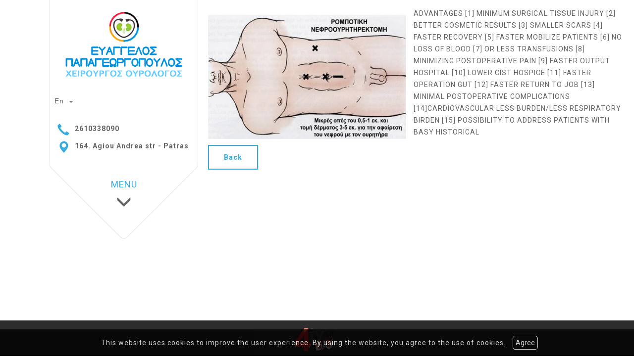

--- FILE ---
content_type: text/html; charset=UTF-8
request_url: https://papageorgopoulosurologist.eu/article.php?l=en&id=944
body_size: 4217
content:
<!DOCTYPE html><html class="no-js" lang="en">
<head>
    <meta http-equiv=Content-Type content="text/html; charset=utf-8"/>
    <meta http-equiv="Content-Language" content="en" />
    <meta http-equiv="X-UA-Compatible" content="IE=edge,chrome=1">
        <title>Papageorgopoulos PLAPAROSCOPIC ADVANTAGES NEFROOURITIREKTOMI</title>
    <meta name="description" content="Papageorgopoulos Evangelos - Surgeon Urologist Patras Achaia - Andrologologist PatraPapageorgopoulos PLAPAROSCOPIC ADVANTAGES NEFROOURITIREKTOMI" />
    <meta name="keywords" content="Papageorgopoulos Evangelos, Surgeon Urologist Patras Achaia, Andrologologist Patra" />
    <meta name="viewport" content="width=device-width, initial-scale=1">
    	<link rel="shortcut icon" href="https://www.4ty.gr/favicon.ico">
	            <link rel="alternate" href="https://papageorgopoulosurologist.eu/article.php?l=el&id=944" hreflang="el" />
            <link rel="alternate" href="https://papageorgopoulosurologist.eu/article.php?l=en&id=944" hreflang="en" />
                <meta property="og:title" content="OUROLOGISTS – SURGEONS Papageorgopoulos P. Evangelos - Surgeon Urologist Patras Achaia - Andrologologist Patra" />
                    <meta property="og:type" content="watergategr:company" />
                    <meta property="og:url" content="https://papageorgopoulosurologist.eu.4ty.gr/en/Papageorgopoulos P. Evangelos - Surgeon Urologist Patras Achaia - Andrologologist Patra" />
                        <meta property="og:image" content="https://content.4ty.gr/merchants/logos/2018/09/56149_logo96.png" />
                            <meta property="og:image" content="https://content.4ty.gr/merchants/photos/2018/01/56149-OYROLOGOI-–-HEIROYRGOI-–-ANDROLOGOI-PAPAGEORGOPOYLOS-EYAGGELOS---HEIROYRGOS-OYROLOGOS---ANDROLOGOS-PATRA---AHAiA-02.jpg" />
                            <meta property="og:image" content="https://content.4ty.gr/merchants/photos/2018/09/56149-OYROLOGOI-–-HEIROYRGOI-–-ANDROLOGOI-Papageorgopoylos-P-Eyaggelos---Heiroyrgos-Oyrologos-Patra-Ahaia---Andrologos-Patra-ourologos-patra298.jpg" />
                            <meta property="og:image" content="https://content.4ty.gr/merchants/photos/2018/09/56149-OYROLOGOI-–-HEIROYRGOI-–-ANDROLOGOI-Papageorgopoylos-P-Eyaggelos---Heiroyrgos-Oyrologos-Patra-Ahaia---Andrologos-Patra-632.jpg" />
                            <meta property="og:image" content="https://content.4ty.gr/merchants/photos/2018/01/56149-OYROLOGOI-–-HEIROYRGOI-–-ANDROLOGOI-PAPAGEORGOPOYLOS-EYAGGELOS---HEIROYRGOS-OYROLOGOS---ANDROLOGOS-PATRA---AHAiA-03.jpg" />
                            <meta property="og:image" content="https://content.4ty.gr/merchants/photos/2018/09/56149-OYROLOGOI-–-HEIROYRGOI-–-ANDROLOGOI-Papageorgopoylos-P-Eyaggelos---Heiroyrgos-Oyrologos-Patra-Ahaia---Andrologos-Patra-9999.jpg" />
                            <meta property="og:image" content="https://content.4ty.gr/merchants/photos/2018/09/56149-OYROLOGOI-–-HEIROYRGOI-–-ANDROLOGOI-Papageorgopoylos-P-Eyaggelos---Heiroyrgos-Oyrologos-Patra-Ahaia---Andrologos-Patra-2014.jpg" />
                            <meta property="og:image" content="https://content.4ty.gr/merchants/photos/2018/09/56149-OYROLOGOI-–-HEIROYRGOI-–-ANDROLOGOI-Papageorgopoylos-P-Eyaggelos---Heiroyrgos-Oyrologos-Patra-Ahaia---Andrologos-Patra-366.jpg" />
                            <meta property="og:image" content="https://content.4ty.gr/merchants/photos/2018/09/56149-OYROLOGOI-–-HEIROYRGOI-–-ANDROLOGOI-Papageorgopoylos-P-Eyaggelos---Heiroyrgos-Oyrologos-Patra-Ahaia---Andrologos-Patra-2144444.jpg" />
                        <meta property="og:site_name" content="4ty.gr" />
                    <meta property="fb:admins" content="530698414" />
                    <meta property="og:description" content="									&nbsp;									&nbsp;																		Εvagelos Papageorgopoulos			Surgeon Urologist Patra			Mr" />
                    <meta property="place:location:latitude" content="38.2444654" />
                    <meta property="place:location:longitude" content="21.7293192" />
                    <meta property="watergategr:contact:street_address" content="164. Agiou Andrea str" />
                    <meta property="watergategr:contact:locality" content="Patras" />
                    <meta property="watergategr:contact:region" content="Achaia" />
                    <meta property="watergategr:contact:postal_code" content="26222" />
                    <meta property="watergategr:contact:country_name" content="Greece" />
                    <meta property="watergategr:contact:email" content="papageoevag@ath.forthnet.gr" />
                    <meta property="watergategr:contact:phone_number" content="2610338090" />
            <link rel="stylesheet" href="/external/bootstrap/bootstrap/3.4.1/css/bootstrap.min.css">
<link rel="stylesheet" href="/external/bootstrap/bootstrap/3.4.1/css/bootstrap-theme.min.css">
<script src="/external/bootstrap/bootstrap/3.4.1/js/bootstrap.min.js" defer></script>
    <link href="https://code.jquery.com/ui/1.11.1/themes/smoothness/jquery-ui.min.css" rel="stylesheet" type="text/css"/>
    <link rel="stylesheet" href="/css/normalize.min.css">
    <link rel="stylesheet" type="text/css" href="/lightbox/css/jquery.lightbox-0.5.css" media="screen" />
	<link rel="stylesheet" type="text/css" href="/exclusive.min.css" media="screen" />
		<link rel="stylesheet" type="text/css" href="/templates/srt_sky/styles.css" media="screen" />
    <script src="/js/modernizr-3.6.0.js"></script>
    <script src="//ajax.googleapis.com/ajax/libs/jquery/1.11.1/jquery.min.js"></script>
		<script>
	_atrk_opts = { atrk_acct:"+cqim1akGFL1vg", domain:"4ty.gr",dynamic: true};
	(function() { var as = document.createElement('script'); as.type = 'text/javascript'; as.async = true; as.src = "https://d31qbv1cthcecs.cloudfront.net/atrk.js"; var s = document.getElementsByTagName('script')[0];s.parentNode.insertBefore(as, s); })();
	</script>
	    </head>
<body class="article-presentation">
<script type="text/javascript">
    _atrk_opts = { atrk_acct:"QBkaj1a4ZP00Gu", domain:"4ty.gr",dynamic: true};
    (function() { var as = document.createElement('script'); as.type = 'text/javascript'; as.async = true; as.src = "https://d31qbv1cthcecs.cloudfront.net/atrk.js"; var s = document.getElementsByTagName('script')[0];s.parentNode.insertBefore(as, s); })();
</script>
<noscript><img src="https://d5nxst8fruw4z.cloudfront.net/atrk.gif?account=QBkaj1a4ZP00Gu" style="display:none" height="1" width="1" alt="noscript image for google" /></noscript>
<div id="fb-root"></div>
<script>(function(d, s, id) {
        var js, fjs = d.getElementsByTagName(s)[0];
        if (d.getElementById(id)) return;
        js = d.createElement(s); js.id = id;
        js.src = "//connect.facebook.net/en_GB/all.js#xfbml=1&appId=497486486953614";
        fjs.parentNode.insertBefore(js, fjs);
    }(document, 'script', 'facebook-jssdk'));</script>
<header id="header">
    <div class="container">
        <div class="row">
            <div class="col-lg-2">
                <div id="logo" itemscope itemtype="http://schema.org/ImageObject">
                    <meta itemprop="contentUrl" content="https://content.4ty.gr/merchants/logos/2018/09/56149_logo96.png">
                    <meta itemprop="name" content="Papageorgopoulos P. Evangelos - Surgeon Urologist Patras Achaia - Andrologologist Patra">
                    <div>
                        <div>
                            <img src="https://content.4ty.gr/merchants/logos/2018/09/56149_logo96.png" alt="Papageorgopoulos P. Evangelos - Surgeon Urologist Patras Achaia - Andrologologist Patra" class="img-responsive" />
                        </div>
                    </div>
                </div>
            </div>
            <div class="col-lg-10">
                    <nav class="navbar navbar-default">
        <div class="container-fluid">
            <div class="navbar-header">
                <button type="button" class="navbar-toggle collapsed" data-toggle="collapse" data-target="#bs-example-navbar-collapse-1">
                    <span class="sr-only">MENU</span>
                </button>
            </div>
            <div class="collapse navbar-collapse" id="bs-example-navbar-collapse-1">
                <ul class="nav navbar-nav ">
                                            <li class=" ">
                            <a href="https://papageorgopoulosurologist.eu/index.php?l=en" target="" >
                                Home                                                            </a>
                                                    </li>
                                                <li class=" ">
                            <a href="https://papageorgopoulosurologist.eu/more.php?l=en" target="" >
                                The Doctor                                                            </a>
                                                    </li>
                                                <li class=" ">
                            <a href="https://papageorgopoulosurologist.eu/more2.php?l=en" target="" >
                                Diseases                                                            </a>
                                                    </li>
                                                <li class=" ">
                            <a href="https://papageorgopoulosurologist.eu/photogallery.php?l=en" target="" >
                                Photos                                                            </a>
                                                    </li>
                                                <li class=" active">
                            <a href="https://papageorgopoulosurologist.eu/articles.php?l=en" target="" >
                                Articles                                                            </a>
                                                    </li>
                                                <li class=" ">
                            <a href="https://papageorgopoulosurologist.eu/contact.php?l=en" target="" >
                                Contact                                                            </a>
                                                    </li>
                                        </ul>
            </div>
        </div>
    </nav>
                </div>
        </div>
    </div>
</header>
<div class="cycle-wrap">
    <div class="cycle-slideshow"
         data-cycle-speed="1000"
         data-cycle-timeout="5000"
         data-cycle-prev="#bgslideshowprev"
         data-cycle-next="#bgslideshownext"
         data-cycle-caption="#bgslideshowcaption"
         data-cycle-caption-template="{{cycleTitle}}"
         data-cycle-pager="#custom-pager"
        >
                    <img src="https://content.4ty.gr/subdomain-bgslideshows/56149/slide10220.jpg" data-cycle-title="<h2>Evagelos Papageorgopoulos</h2><p>Surgeon Urologist Andrologist</p>" alt="<h2>Evagelos Papageorgopoulos</h2><p>Surgeon Urologist Andrologist</p>">
                    <img src="https://content.4ty.gr/subdomain-bgslideshows/56149/slide100.jpg" data-cycle-title="<h2>Urinary and Genital System Diseases</h2><p>Latest technology equipment</p>" alt="<h2>Urinary and Genital System Diseases</h2><p>Latest technology equipment</p>">
                    <img src="https://content.4ty.gr/subdomain-bgslideshows/56149/slide6.jpg" data-cycle-title="<h2>Years of Experience and Reliability</h2><p>Valid diagnostic and therapeutic approach</p>" alt="<h2>Years of Experience and Reliability</h2><p>Valid diagnostic and therapeutic approach</p>">
            </div>
    <a href=# id="bgslideshowprev" class="bgslideshowbutton"><span>Previous</span></a>
    <a href=# id="bgslideshownext" class="bgslideshowbutton"><span>Next</span></a>
    <div id="bgslideshowcaption"></div>
    <div id="custom-pager" class="center"></div>
</div>
<div id="title-language">
    <div class="container">
        <div class="row">
            <div class="col-sm-8 text-center merchant-title">
                LAPAROSCOPIC ADVANTAGES NEFROOURITIREKTOMI            </div>
			<div class="col-sm-2">
                                    <a href="https://papageorgopoulosurologist.eu/articles.php?l=en" title="Return to our catalog of articles" class="back-to-catalog">Back</a>
                    			</div>
            <div class="col-sm-2 text-right">
                        <form id="langseldropdown">
            <div class="wrap">
                <select id="languages">
                                                <option value="https://papageorgopoulosurologist.eu/article.php?l=el&id=944" id="languageel" data-class="el" >Gr</option>
                                                    <option value="https://papageorgopoulosurologist.eu/article.php?l=en&id=944" id="languageen" data-class="en" selected="selected">En</option>
                                        </select>
            </div>
        </form>
                </div>
        </div>
    </div>
</div>
<article id="article-presentation">
    <div class="container">
                    <img src="https://content.4ty.gr/merchants/56149/articles/944/large/ τεχνικη αφαιρεσησ καρκινου νεφρου.jpg"
                 id="central-image" />
            		<div id="content"><p>ADVANTAGES [1] MINIMUM SURGICAL TISSUE INJURY [2] BETTER COSMETIC RESULTS [3] SMALLER SCARS [4] FASTER RECOVERY [5] FASTER MOBILIZE PATIENTS [6] NO LOSS OF BLOOD [7] OR LESS TRANSFUSIONS [8] MINIMIZING POSTOPERATIVE PAIN [9] FASTER OUTPUT HOSPITAL [10] LOWER CIST HOSPICE [11] FASTER OPERATION GUT [12] FASTER RETURN TO JOB [13] MINIMAL POSTOPERATIVE COMPLICATIONS [14]CARDIOVASCULAR LESS BURDEN/LESS RESPIRATORY BIRDEN [15] POSSIBILITY TO ADDRESS PATIENTS WITH BASY HISTORICAL</p>
</div>
    </div>
</article>
<footer id="footer">
    <div class="container">
        <div class="row">
            <div class="col-lg-3">
                            </div>
            <div class="col-lg-7 col-md-10 col-xs-8" id="footer-menu">
                                <nav>
                    <ul>
                                                    <li>
                                <a href="https://papageorgopoulosurologist.eu/terms.php?l=en" >
                                    Terms                                </a>
                            </li>
                                                    <li>
                                <a href="/" >
                                    Home                                </a>
                            </li>
                                                    <li>
                                <a href="https://papageorgopoulosurologist.eu/more.php?l=en" >
                                    The Doctor                                </a>
                            </li>
                                                    <li>
                                <a href="https://papageorgopoulosurologist.eu/more2.php?l=en" >
                                    Diseases                                </a>
                            </li>
                                                    <li>
                                <a href="https://papageorgopoulosurologist.eu/photogallery.php?l=en" >
                                    Photos                                </a>
                            </li>
                                                    <li>
                                <a href="https://papageorgopoulosurologist.eu/articles.php?l=en" >
                                    Articles                                </a>
                            </li>
                                                    <li>
                                <a href="https://papageorgopoulosurologist.eu/contact.php?l=en" >
                                    Contact                                </a>
                            </li>
                                            </ul>
                </nav>
            </div>
            <div class="col-md-2 col-xs-4">                    <a href="http://demoplus.4ty.gr/" id="fourty" target="_blank">
					<img src="/templates/srt_sky/images/footer-logo.png" alt="Power by 4ty.gr">                </a>
            </div>
        </div>
    </div>
</footer>
    <div id="cookie-notice">
        <p>This website uses cookies to improve the user experience. By using the website, you agree to the use of cookies.</p>
        <button id="cookies-agree">Agree</button>
    </div>
    <script>window.jQuery || document.write('<script src="/js/vendor/jquery-1.11.1.min.js"><\/script>')</script>
<script src="https://code.jquery.com/ui/1.11.1/jquery-ui.min.js"></script>
<script type="text/javascript" src="/jquery.ui.datepicker-el.js"></script>
<script type="text/javascript" src="/js/jquery.easing.min.js"></script>
<script type="text/javascript" src="/js/jquery.cycle2.min.js"></script>
<script type="text/javascript" src="/lightbox/js/jquery.lightbox-0.5.js"></script>

<script>
    var domain = '4ty.gr';
    var lang = 'en';
    var merchant = {
        lat: 38.2444654,
        lng: 21.7293192,
        eponymia: 'Papageorgopoulos P. Evangelos - Surgeon Urologist Patras Achaia - Andrologologist Patra',
        address: '164. Agiou Andrea str, 26222 Patras',
        phones : '2610338090',
    };
    var contact = {
        displayMsg: false    }
    var trans = {
        tel: 'Tel.'
    }
    var ads = new Array();
</script>
<script src="/templates/srt_sky/events.js"></script>
		<script>
	var galinks = ['4ty.gr', '4tyshop.gr', location.hostname.indexOf('www.') == 0 ? location.hostname.substr(4) : location.hostname];
	(function(i,s,o,g,r,a,m){i['GoogleAnalyticsObject']=r;i[r]=i[r]||function(){
			(i[r].q=i[r].q||[]).push(arguments)},i[r].l=1*new Date();a=s.createElement(o),
		m=s.getElementsByTagName(o)[0];a.async=1;a.src=g;m.parentNode.insertBefore(a,m)
	})(window,document,'script','//www.google-analytics.com/analytics.js','ga');
	ga('create', 'UA-10296950-1', 'auto', {allowLinker: true});
	ga('require', 'linker');
	ga('linker:autoLink', galinks);
	ga('send', 'pageview');
</script><script src="/js/scripts.js"></script>
<script src="/js/cookies.js"></script>
</body>
</html>


--- FILE ---
content_type: text/css
request_url: https://papageorgopoulosurologist.eu/exclusive.min.css
body_size: 1113
content:
#articles>h1{text-align:center}#articles>ul.catalog{list-style:none;padding:0 40px 0 40px}#articles>ul.catalog::after{content:"";clear:both;display:table}#articles>ul.catalog>li{float:left;width:50%;box-sizing:border-box;padding:1em 1em}#articles>ul.catalog>li img{width:100%;height:auto}#articles>ul.catalog>li>.short-description{padding:1em 0}#articles>ul.catalog>li>.learn-more{float:right;padding-top:1em}#articles>.paging{margin:1em 0;float:right;padding-right:40px}#article>*{padding:0 40px 0 40px}#article>h1{float:left;width:80%}#article>.back-to-catalog{float:right;width:20%;margin:.8em 0}#article>#central-image{width:auto;max-height:1000px;display:block;margin:1em auto}#article>#content{margin-bottom:1em}#recent-articles>h2{text-align:center}#recent-articles>ul.catalog{list-style:none;padding:0 40px 0 40px}#recent-articles>ul.catalog::after{content:"";clear:both;display:table}#recent-articles>ul.catalog>li{float:left;width:33.333%;box-sizing:border-box;padding:1em 1em}#recent-articles>ul.catalog>li img{width:100%;height:auto}#recent-articles>ul.catalog>li>.short-description{padding:1em 0}#recent-articles>ul.catalog>li>.learn-more{float:right;padding-top:1em}#recent-articles-title{text-align:center}div.recent-articles{float:left;width:33.3333%;box-sizing:border-box;padding:16px 16px}div.recent-articles img{width:100%;height:auto}.short-description{padding:1em 0}.learn-more{float:right;padding-top:1em}.article{margin-bottom:1em}.article::after{content:"";clear:both;display:table}.article img{width:100%;height:auto}#article-presentation #central-image{margin-bottom:1em}#content{margin-bottom:1em}.holder>ul.catalog{list-style:none;padding:0 40px 0 40px}.holder>ul.catalog::after{content:"";clear:both;display:table}.holder>ul.catalog>li{float:left;width:50%;box-sizing:border-box;padding:1em 1em}.holder>ul.catalog>li img{width:100%;height:auto}.holder>.paging{text-align:right;padding-right:56px}.article-title{float:left;width:80%}.back-to-catalog-container{float:left;width:20%;text-align:center}.holder>#central-image{display:block;margin:1em auto}#pages>#articles{height:auto}#articlesContent>.catalog{list-style:none}#articlesContent>.catalog::after{content:"";display:table;clear:both}#articlesContent>.catalog>li{float:left;width:33.333%;box-sizing:border-box;padding:1em 1em}#articlesContent>.catalog>li:nth-child(3n+1){clear:left}#articlesContent>.catalog>li h3{margin-bottom:.5em}#articlesContent>.catalog>li img{width:100%;height:auto;margin-bottom:.75em}#articlesContent>.paging{margin:1em 0;text-align:right}.main-content>ul.catalog{list-style:none;padding:0 20px 0 20px}.main-content>ul.catalog::after{content:"";clear:both;display:table}.main-content>ul.catalog>li{float:left;width:50%;box-sizing:border-box;padding:1em 1em}.main-content>ul.catalog>li img{width:100%;height:auto}.main-content>.paging{text-align:right;padding-right:36px}.main-content>#central-image{display:block;margin:1em auto}.main-content>#content{padding:.5em 1em}.main-title>.back-container{float:right;padding:10px 12px}#recent-articles .main-content>ul.catalog>li{float:left;width:33.3333%;box-sizing:border-box;padding:1em 1em}#recent-articles .exclusive-canvas{font-size:16px}#recent-articles .exclusive-canvas::after{content:"";display:table;clear:both}body.article-catalog #articles{margin:1em 0}body.article-catalog #articles .paging{text-align:right;margin:1em 0}body.article-presentation #article-presentation #central-image{display:block;margin:1em auto}main .title-close::after{content:"";clear:both;display:table}.holder>#content{padding:0 .75em}#articles>#exc1-paging{float:none;width:auto;text-align:left;padding-right:0;padding-left:56px}.all-articles{padding:.75em .5em;background:#83746f;color:#fff;margin-left:56px}.all-articles:hover{text-decoration:none;color:#fff}.exclusive-panel .all-articles{float:right;margin:1em 0}.main-content .all-articles{float:right;margin:1em 0;margin-right:36px}.main-content::after{content:"";clear:both;display:table}.extra-map-holder{height:230px}.row .map .extra-map-holder{height:174px;overflow:auto}#contact-details .container .row{margin:1em 0}main#contact .row .col-lg-12{margin:1em 0}#extra-addresses .row{margin:1em 0}#cookie-notice{background:#000;opacity:.8;z-index:99;padding:5px 20px;position:fixed;bottom:0;width:100%;text-align:center}#cookie-notice p{display:inline-block;color:#fff;padding:5px;margin:5px}#cookie-notice button{border-radius:5px;border:1px solid #fff;background:#000;color:#fff;padding:5px;cursor:pointer}table.cellpadding-1 td,table.cellpadding-1 th{padding: 1px;}table.cellspacing-1{border-spacing: 1px;border-collapse: separate;}  table.border-0, table.border-0 th, table.border-0 td {border: none;}
